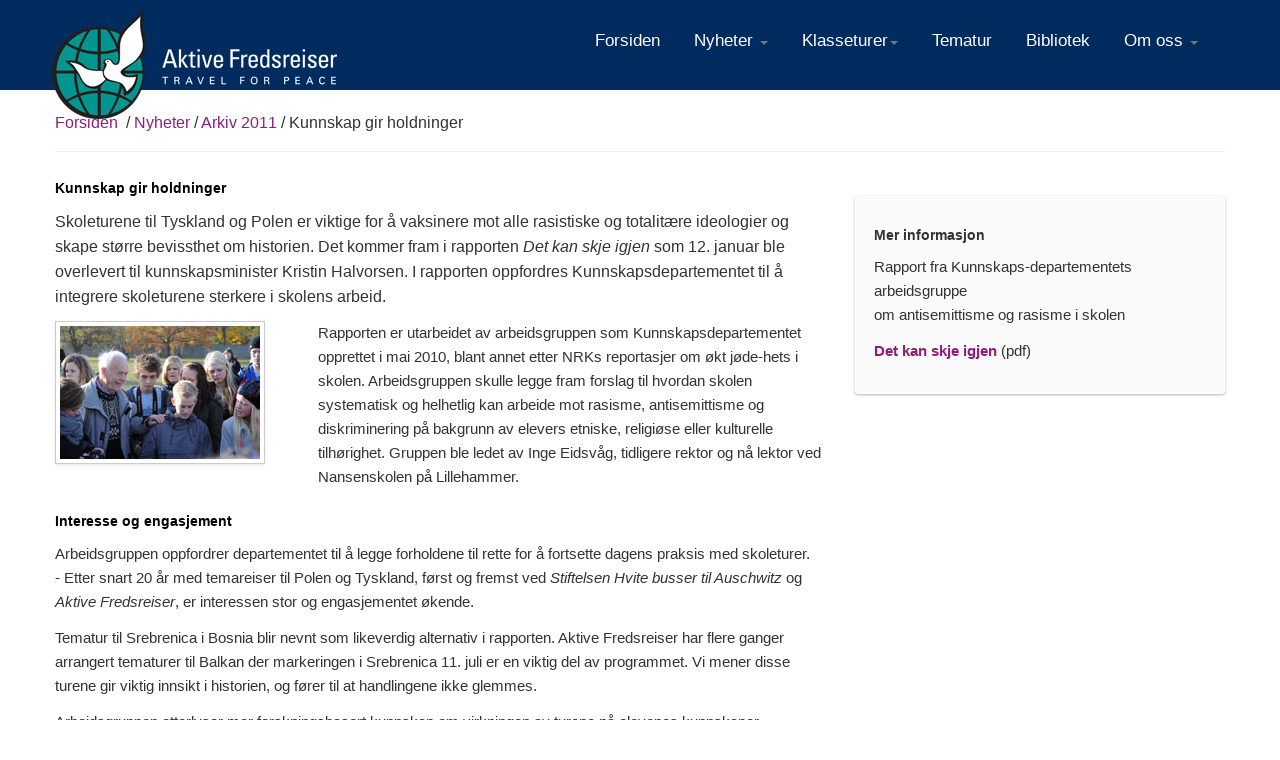

--- FILE ---
content_type: text/html
request_url: https://aktive-fredsreiser.no/nyheter/2011/kunnskap-gir-holdninger.html
body_size: 24204
content:
<!DOCTYPE HTML>
<html lang="no"><!-- InstanceBegin template="/Templates/main_template_col_sidebar.dwt" codeOutsideHTMLIsLocked="false" -->
<head>
<meta charset="utf-8">
   
	
<link rel="apple-touch-icon" sizes="57x57" href="../../apple-icon-57x57.png">
<link rel="apple-touch-icon" sizes="60x60" href="../../apple-icon-60x60.png">
<link rel="apple-touch-icon" sizes="72x72" href="../../apple-icon-72x72.png">
<link rel="apple-touch-icon" sizes="76x76" href="../../apple-icon-76x76.png">
<link rel="apple-touch-icon" sizes="114x114" href="../../apple-icon-114x114.png">
<link rel="apple-touch-icon" sizes="120x120" href="../../apple-icon-120x120.png">
<link rel="apple-touch-icon" sizes="144x144" href="../../apple-icon-144x144.png">
<link rel="apple-touch-icon" sizes="152x152" href="../../apple-icon-152x152.png">
<link rel="apple-touch-icon" sizes="180x180" href="../../apple-icon-180x180.png">
<link rel="icon" type="image/png" sizes="192x192"  href="../../android-icon-192x192.png">
<link rel="icon" type="image/png" sizes="32x32" href="../../favicon-32x32.png">
<link rel="icon" type="image/png" sizes="96x96" href="../../favicon-96x96.png">
<link rel="icon" type="image/png" sizes="16x16" href="../../favicon-16x16.png">
<link rel="manifest" href="../../manifest.json">
<meta name="msapplication-TileColor" content="#ffffff">
<meta name="msapplication-TileImage" content="../ms-icon-144x144.png">
<meta name="theme-color" content="#ffffff">
	
    <!-- InstanceBeginEditable name="doctitle" -->
    <title>Kunnskap gir holdninger</title>
    <!-- InstanceEndEditable --><!-- InstanceBeginEditable name="style" -->
  
	
    <meta name="viewport" content="width=device-width, initial-scale=1.0">
    <meta name="description" content="Skoleturene til Tyskland og Polen er viktige for &aring; vaksinere mot alle rasistiske og totalit&aelig;re ideologier og skape st&oslash;rre bevissthet om historien. Det kommer fram i rapporten Det kan skje igjen som 12. januar ble overlevert til kunnskapsminister Kristin Halvorsen. I rapporten oppfordres Kunnskapsdepartementet til &aring; integrere skoleturene sterkere i skolens arbeid.">
    <meta name="author" content="gh">  
    
    <link href="../../scripts/bootstrap/css/bootstrap.min.css" rel="stylesheet">
    <link href="../../scripts/bootstrap/css/bootstrap-responsive.min.css" rel="stylesheet">

    <!-- Le HTML5 shim, for IE6-8 support of HTML5 elements -->
    <!--[if lt IE 9]>
      <script src="http://html5shim.googlecode.com/svn/trunk/html5.js"></script>
    <![endif]-->

    <!-- Icons -->
    <link href="../../scripts/icons/general/stylesheets/general_foundicons.css" media="screen" rel="stylesheet" type="text/css" />  
    <link href="../../scripts/icons/social/stylesheets/social_foundicons.css" media="screen" rel="stylesheet" type="text/css" />
    <!--[if lt IE 8]>
        <link href="scripts/icons/general/stylesheets/general_foundicons_ie7.css" media="screen" rel="stylesheet" type="text/css" />
        <link href="scripts/icons/social/stylesheets/social_foundicons_ie7.css" media="screen" rel="stylesheet" type="text/css" />
    <![endif]-->
    <link rel="stylesheet" href="../../scripts/fontawesome/css/font-awesome.min.css">
    <!--[if IE 7]>
        <link rel="stylesheet" href="scripts/fontawesome/css/font-awesome-ie7.min.css">
    <![endif]-->

<link href="../../scripts/carousel/style.css" rel="stylesheet" type="text/css" />

    <link href="http://fonts.googleapis.com/css?family=Source+Sans+Pro" rel="stylesheet" type="text/css">
    <link href="http://fonts.googleapis.com/css?family=Open+Sans" rel="stylesheet" type="text/css">
    <link href="http://fonts.googleapis.com/css?family=Palatino+Linotype" rel="stylesheet" type="text/css">
    <link href="http://fonts.googleapis.com/css?family=Open+Sans" rel="stylesheet" type="text/css">

    
    <!-- InstanceEndEditable -->
	
	<link href="../../styles/custom.css" rel="stylesheet" type="text/css" />
	<script src="https://www.google.com/jsapi"></script>
	
<!-- Global site tag (gtag.js) - Google Analytics 
<script async src="https://www.googletagmanager.com/gtag/js?id=UA-1894998-1"></script>
<script>
  window.dataLayer = window.dataLayer || [];
  function gtag(){dataLayer.push(arguments);}
  gtag('js', new Date());

  gtag('config', 'UA-1894998-1');
</script> -->

	<!-- Google tag (gtag.js) -->
<script async src="https://www.googletagmanager.com/gtag/js?id=G-6K1190H5PW"></script>
<script>
  window.dataLayer = window.dataLayer || [];
  function gtag(){dataLayer.push(arguments);}
  gtag('js', new Date());

  gtag('config', 'G-6K1190H5PW');
</script>
    
    <!-- InstanceBeginEditable name="head" -->
	
    <!-- InstanceEndEditable -->
</head>
<body id="pageBody">

<div id="decorative2">
    <div class="container">

        <div class="divPanel topArea notop nobottom">
            <div class="row-fluid"><!-- #BeginLibraryItem "/Library/HeaderNav.lbi" --><div class="span12">

                   <div id="divLogo" class="pull-left">
    <a href="../../index.html" id="divSiteTitle"><img src="../../images/gen/af-logo-hvit.png" alt="Aktive Fredsreiser" title="Aktive Fredsreiser" /></a>
</div>

                    <div id="divMenuRight" class="pull-right">
                    <div class="navbar">
                        <button type="button" class="btn btn-navbar-highlight btn-large btn-primary" data-toggle="collapse" data-target=".nav-collapse">
                            MENY <span class="icon-chevron-down icon-white"></span>
                        </button>
                        <div class="nav-collapse collapse">
                            <ul class="nav nav-pills ddmenu">
                                <li class="dropdown"><a href="../../index.html" title="Aktive Fredsreiser forsiden">Forsiden</a></li>
							
                                <li class="dropdown">
                                    <a href="../nyheter.html" title="Nyheter fra Aktive Fredsreiser" class="dropdown-toggle">Nyheter <b class="caret"></b></a>
                                    <ul class="dropdown-menu">
                            <li><a href="../nyheter.html" title="Nyheter fra Aktive Fredsreiser">Nyheter</a></li>
                   
							<li class="dropdown">
                            <a href="#" class="dropdown-toggle">Arkiv &nbsp;&raquo;</a>
                            <ul class="dropdown-menu sub-menu">
							<li><a href="../2024/arkiv-2024.html" title="Nyhetsarkiv 2024">2024</a></li>	
							<li><a href="../2023/arkiv-2023.html" title="Nyhetsarkiv 2023">2023</a></li>
							<li><a href="../2022/arkiv-2022.html" title="Nyhetsarkiv 2022">2022</a></li>
							<li><a href="../2021/arkiv-2021.html" title="Nyhetsarkiv 2021">2021</a></li>
							<li><a href="../2020/arkiv-2020.html" title="Nyhetsarkiv 2020">2020</a></li>
							<li><a href="../2019/arkiv-2019.html" title="Nyhetsarkiv 2019">2019</a></li>	
                            <li><a href="../2018/arkiv-2018.html" title="Nyhetsarkiv 2018">2018</a></li>
                            <li><a href="../2017/arkiv-2017.html" title="Nyhetsarkiv 2017">2017</a></li>
                            <li><a href="../2016/arkiv-2016.html" title="Nyhetsarkiv 2016">2016</a></li>
                            <li><a href="../2015/arkiv-2015.html" title="Nyhetsarkiv 2015">2015</a></li>
                             <li><a href="../2014/arkiv-2014.html" title="Nyhetsarkiv 2014">2014</a></li>
                              <li><a href="../2013/arkiv-2013.html" title="Nyhetsarkiv 2013">2013</a></li>
                               <li><a href="../2012/arkiv-2012.html" title="Nyhetsarkiv 2012">2012</a></li>
                                <li><a href="arkiv-2011.html" title="Nyhetsarkiv 2011">2011</a></li>
                                 <li><a href="../2010/arkiv-2010.html" title="Nyhetsarkiv 2010">2010</a></li>
                                  <li><a href="../2009/arkiv-2009.html" title="Nyhetsarkiv 2009">2009</a></li>
                                   <li><a href="../2008/arkiv-2008.html" title="Nyhetsarkiv 2008">2008</a></li>
								<li><a href="../2007/arkiv-2007.html" title="Nyhetsarkiv 2007">2007</a></li>
								<li><a href="../2006/arkiv-2006.html" title="Nyhetsarkiv 2006">2006</a></li>
								<li><a href="../2005/arkiv-2005.html" title="Nyhetsarkiv 2005">2005</a></li>
								<li><a href="../2004/arkiv-2004.html" title="Nyhetsarkiv 2004">2004</a></li>
								<li><a href="../2003/arkiv-2003.html" title="Nyhetsarkiv 2003">2003</a></li>
								<li><a href="../2002/arkiv-2002.html" title="Nyhetsarkiv 2002">2002</a></li>
								<li><a href="../2001/arkiv-2001.html" title="Nyhetsarkiv 2001">2001</a></li>
                            </ul>
                            </li>
                            </ul>
                                </li>
								
                                <li class="dropdown"><a href="../../turer/klasseturer/klassetur-start.html" class="dropdown-toggle" title="Klasseturer">Klasseturer<b class="caret"></b> </a>	
                                
								<ul class="dropdown-menu sub-menu">
								<li><a href="../../turer/klasseturer/klassetur-start.html" title="Klasseturer">Klasseturer</a></li>
								<li><a href="../../turer/klasseturer/oversikt_turer.html" title="Prisliste">Oversikt turer</a></li>
								<li><a href="../../reisevilkaar.html" title="Reisevilkår">Reisevilkår</a></li>	
								<li class="dropdown"><a href="#">Bestilt tur?&nbsp;&raquo;</a>
								  <ul class="dropdown-menu sub-menu">
				  <li><a href="../../turer/klasseturer/tips-okokomiteen.html" title="Tips til økonomikomiteen">Tips til økonomikomiteen</a></li>
									<li><a href="../../turer/klasseturer/info.html" title="Innformasjon før turen">Informasjon før turen</a></li>
									<li><a href="../../turer/klasseturer/huskeliste.html" title="Huskeliste">Huskeliste</a></li>
									<li><a href="../../turer/klasseturer/tidsfrister.html" title="Viktige tidsfrister">Viktige tidsfrister</a></li>	
									<li><a href="../../turer/klasseturer/ordensregler.html" title="Forslag til ordensregler">Forslag til ordensregler</a></li>
									<li><a href="../../turer/klasseturer/allergiskjema.html" title="Allergi-mathensynskjema">Allergi- og mathensyn</a></li>
				  <li><a href="../../turer/klasseturer/rom-lugarskjema.html" title="Rom-lugarskjema">Rom-/lugarliste</a></li>
										
								  </ul>
								</li>
							</ul>
								</li>
                                <li class="dropdown"><a href="../../turer/tematurer/tematurer.html" title="Tematur">Tematur</a></li>
                                <li class="dropdown"><a href="../../biblioteket/biblioteket-start.html" title="Bibliotek">Bibliotek</a></li>
								
                                <li class="dropdown"><a href="../../administrasjon/aktiv-kontor.html" title="Om oss" class="dropdown-toggle">Om oss <b class="caret"></b></a>
								<ul class="dropdown-menu sub-menu">
								<li><a href="../../administrasjon/aktiv-start.html" title="Om Aktive Fredsreiser">Aktive Fredsreiser</a></li>
									<li><a href="../../administrasjon/aktiv-ideologi.html" title="Vår ideologi">Ideologi</a></li>
									<li><a href="../../administrasjon/aktiv-maal.html" title="Aktive Fredsreisers mål">Mål</a></li>
									<li><a href="../../administrasjon/aktiv-vedtekter.html" title="Aktive Fredsreisers vedtekter">Vedtekter</a></li>
									<li><a href="../../administrasjon/aktiv-samarbeidspartnere.html" title="Aktive Fredsreisers samarbeidspartnere">Samarbeidspartner</a></li>
									<li><a href="../../administrasjon/aktiv-helga.html" title="Helga Arntzen">Helga Arntzen</a></li>
								  <li><a href="../../administrasjon/aktiv-beskytter.html" title="Beskytter">Beskytter</a></li>
									<li><a href="../../administrasjon/aktiv-styre.html" title="Aktive Fredsreiser styret">Styret</a></li>
									<li><a href="../../administrasjon/aktiv-kontor.html">Kontoret</a></li>
									<li><a href="../../administrasjon/aktiv-tidsvitner.html" title="Tidvitner 1940-45">Tidsvitner 1940-45</a></li>
									<li><a href="../../administrasjon/aktiv-tidsvitner-etterkommere.html" title="Tidsvitner 1940-45 - 2. generasjon">Tidsvitner 2. generasjon</a></li>
									<li><a href="../../administrasjon/aktiv-tidsvitner-nye-konflikter.html" title="Tidsvitner nyere tid">Tidsvitner nyere konflikter</a></li>
								  <li><a href="../../administrasjon/aktiv-reiseledere.html" title="Reiserleder">Reiseleder</a></li>
									<li><a href="../../administrasjon/aktiv-fredforlag.html" title="Aktive Fredsforlag">Fredsforlag</a></li>
									<li><a href="../../fredsdager/fangenes-testament.html" title="Fangenes Testament">Fangenes Testament</a></li>
									<li><a href="../../forsoningspris/forsoningspris.html" title="Blanche Majors forsoningspris">Blanche Majors forsoningspris</a></li>					
								  <li><a href="https://www.buchenwaldforeningen.no/" title="Den norske Buchenwaldforeningen" target="_blank">Den Norske Buchenwaldforeningen</a></li>
									<li><a href="../../fredsparken/fredsparken.html" title="Fredsparken">Fredsparken</a></li>
									<li><a href="../../prosjekter/prosjekter.html" title="utviklingsprosjekter">Utviklingsprosjekter</a></li>
									<li><a href="../../kontakt-oss.html" title="Kontakt oss">Kontakt oss</a></li>
								  <li><a href="../../cookie-policy.html" title="Cookies-policy">Personvern - Cookies</a></li>
									<!--<li></li>-->
									</ul>
								
								</li>
                            </ul>
                        </div>
                    </div>
                    </div>

                </div><!-- #EndLibraryItem --></div>
        </div>

    </div>
</div>
<div id="contentOuterSeparator"></div>
<!-- InstanceBeginEditable name="EditRegion1" -->
<div class="container">
  <div class="divPanel page-content">
   <div class="breadcrumbs"><a href="../../index.html" title="Aktive Fredsreiser - forsiden">Forsiden</a> &nbsp;/&nbsp;<a href="../nyheter.html" title="Nyheter">Nyheter </a>/ <a href="arkiv-2011.html" title="Nyhetsarkiv 2011">Arkiv 2011</a> / Kunnskap gir holdninger</div> 
    <div class="row-fluid">
      <div class="span12" id="divMain">
        
        <hr style="margin:15px 0 15px" />
        <!-- Klassen div lead kan stort sett fjernes - sjelden i bruk -->
        
        <div class="row-fluid">
          <div class="span8">
            <h4>Kunnskap gir holdninger</h4>
            <p><span class="brdTxt">Skoleturene til Tyskland og Polen er  viktige for &aring; vaksinere mot alle rasistiske og totalit&aelig;re ideologier og skape  st&oslash;rre bevissthet om historien. Det kommer fram i rapporten <em>Det kan skje igjen</em> som 12. januar ble  overlevert til kunnskapsminister Kristin Halvorsen. I rapporten oppfordres  Kunnskapsdepartementet til &aring; integrere skoleturene sterkere i skolens arbeid.</span></p>
            <div class="row-fluid">
			 <div class="span4">
			   <p><img src="../../images/images-nyheter/skoletur_gir_mening-200.jpg" alt="Skoletur" class="img-polaroid" /></p>
			 </div> 
			  <div class="span8">
			    <p>Rapporten er utarbeidet av arbeidsgruppen  som Kunnskapsdepartementet opprettet i  mai 2010, blant annet etter NRKs reportasjer om &oslash;kt j&oslash;de-hets i skolen.  Arbeidsgruppen skulle legge fram forslag til  hvordan skolen systematisk og helhetlig kan arbeide mot rasisme, antisemittisme  og diskriminering p&aring; bakgrunn av elevers etniske, religi&oslash;se eller kulturelle  tilh&oslash;righet. Gruppen ble ledet av Inge Eidsv&aring;g, tidligere rektor og n&aring; lektor ved  Nansenskolen p&aring; Lillehammer.</p>
			  </div>
		    </div>
            <h4>Interesse og engasjement</h4>
            <p> Arbeidsgruppen oppfordrer departementet  til &aring; legge forholdene til rette for &aring; fortsette dagens praksis med skoleturer. <strong></strong><br />
            - Etter snart 20 &aring;r med temareiser til Polen og  Tyskland, f&oslash;rst og fremst ved <em>Stiftelsen Hvite busser til Auschwitz </em>og <em>Aktive  Fredsreiser</em>, er interessen stor og engasjementet &oslash;kende.</p>
            <p>Tematur til Srebrenica i Bosnia blir nevnt som likeverdig  alternativ i rapporten. Aktive Fredsreiser har flere ganger arrangert tematurer  til Balkan der markeringen i Srebrenica 11. juli er en viktig del av  programmet. Vi mener disse turene gir viktig innsikt i historien, og f&oslash;rer til  at handlingene ikke glemmes.  &nbsp; </p>
            <p>Arbeidsgruppen etterlyser mer forskningsbasert  kunnskap om virkningen av turene p&aring; elevenes kunnskaper, holdninger og  handlinger og foresl&aring;r at det bevilges midler til et forskningsprosjekt for &aring;  finne ut hvilken virkning turene har for elevenes kunnskaper, holdninger og  handlinger. </p>
            <h4>&Oslash;konomisk  st&oslash;tte til l&aelig;rere</h4>
            <p> I likhet med Aktive Fredsreiser presiserer  arbeidsgruppen at gratisprinsippet i norsk skole representerer viktige verdier  i v&aring;rt samfunn. Det er den varierende tolkningen som er problematisk for  gjennomf&oslash;ringen av turene.</p>
            <p>- For tematurene har imidlertid dette prinsippet  noen ganger f&oslash;rt til uklarheter, ulik praksis &ndash; og til at turene i alt for stor  grad er blitt l&oslash;srevet fra skolens undervisning. Dette b&oslash;r endres dersom  elevene skal f&aring; fullt utbytte av samspillet mellom turene og skolens  undervisning, sl&aring;r rapporten fast. </p>
            <p>Arbeidsgruppen foresl&aring;r at det settes av midler  slik at skoleklasser kan s&oslash;ke om &oslash;konomisk st&oslash;tte til at en l&aelig;rer kan f&oslash;lge  klassens forberedelser, reise og etterarbeid. </p>
            <p>Marit Langmyr, Pedagogisk veileder i Aktive  Fredsreiser, er forn&oslash;yd med at arbeidsgruppen belyser denne problemstillingen.</p>
            <p>- Aktive Fredsreiser har lenge etterlyst &oslash;kt  tilrettelegging for turer i skolens regi slik at det pedagogiske utbyttet av  turene kan bli enda st&oslash;rre. Vi oppfordrer departementet til &aring; f&oslash;lge opp  arbeidsgruppens anbefalinger om &aring; legge til rette for sterkere integrering av  skoleturene i skolens arbeid.</p>
            <h4>Holdningsskaping i skolen</h4>
            <p> Arbeidsgruppen konkluderer i sin rapport  med at antisemittisme, rasisme og flerkulturell forst&aring;else b&oslash;r bli viktigere i  skolen. Rapporten bestod av en rekke forslag og oppfordringer til  holdningsskapende arbeid. Blant annet ble det foresl&aring;tt at grunnlovsjubileet i  2014 kan brukes til en nasjonal mobilisering mot antisemittisme og rasisme. </p>
            <p> Men rapporten rettet seg ikke bare mot l&aelig;rere. Et  forslag var &aring; etablere et fors&oslash;ksprosjekt med skolering av foreldre. Begrunnelsen  er at foreldre og foresatte er rollemodeller for sine barn og at det derfor er  avgj&oslash;rende at de bevisstgj&oslash;res om betydningen av dette.</p>
            <p>- Det er kanskje like viktig at  middagsbordet er rasismefri sone, som at skolen er det, heter det i forslaget. <br />
              Kunnskapsdepartementet vil n&aring; g&aring; gjennom rapporten for &aring; se  hvordan forslagene fra arbeidsgruppen best mulig kan f&oslash;lges opp. <br />
              - Jeg h&aring;per at rapporten  kan inspirere l&aelig;rere til &aring; ta i bruk mulighetene som ligger i skolen.  Skolehverdagen kan for eksempel gj&oslash;res mer aktuell og relevant gjennom &aring; ta opp  saker fra mediebildet. L&aelig;replanene i flere fag har rom for &aring; jobbe med  bevissthet om trakassering. Det handler om &aring; satse p&aring; et godt l&aelig;ringsmilj&oslash; med  nulltoleranse for mobbing, sa kunnskapsminister Kristin Halvorsen da hun fikk  overlevert rapporten fra arbeidsgruppen.          </p>
          </div>
          <div class="span4 sidebar">
            <div class="sidebox">
              <h5>Mer informasjon</h5>
              <p>Rapport fra Kunnskaps-departementets arbeidsgruppe<br />
om antisemittisme og rasisme i skolen</p>
              <p><a href="http://www.regjeringen.no/upload/KD/Vedlegg/Grunnskole/Eidsvagutvalget/Eidsvag_rapport_Det_kan_skje_igjen.pdf" title="Det kan skje igjen" target="_blank"><strong>Det kan skje igjen </strong></a> (pdf)</p>
            </div>
            <br />
            <!--<div class="sidebox">
              <h3 class="sidebox-title">Tittel på boks her</h3>
              <p>Tekst her </p>
            </div>-->
            <br />
            <!--<div class="sidebox">
              <h3 class="sidebox-title">Tittel på boks her</h3>
              <p>Tekst</p>
            </div>-->
            <!--<div class="sidebox">
              <h3 class="sidebox-title">&nbsp;</h3>
            </div>-->
          </div>
        </div>
        <div class="row-fluid"></div>
      </div>
    </div>
    <div id="footerInnerSeparator"></div>
  </div>
</div>
<!-- InstanceEndEditable -->
<div id="footerOuterSeparator"></div>

<div id="divFooter" class="footerArea">

    <div class="container">

        <div class="divPanel"><!-- #BeginLibraryItem "/Library/Footer.lbi" --><div class="row-fluid">
  <div class="span4" id="footerArea1">
    <h3>Aktive Fredsreiser</h3>

    <p>Aktive Fredsreiser baserer sin ideologi på FNs verdenserklæring om menneskerettigheter, og vi forholder oss til FNs tusenårsmål 2000–2015 i vårt engasjement.</p>
    <p>Vi har valgt et menneskerettighetsperspektiv for våre turer. Dette har mange årsaker, blant annet at menneskerettighetene ble til på bakgrunn av hendelsene under andre verdenskrig. Menneskerettighetene er derfor et godt pedagogisk redskap for å få elevene som er på tur med oss til å reflektere over hendelser i dag, i lys av historien.</p>

    <p>
      <a href="../../administrasjon/aktiv-kontor.html" title="Om oss"><strong>Om oss</strong></a><br />
		<a href="../../kontakt-oss.html" title="Kontakt oss"><strong>Kontakt oss</strong></a><br />
    </p>
  </div>

  <!--
  <div class="span3" id="footerArea2">
    <h3>Landeskogen Peace Center</h3>
    <p>Lorem ipsum er eksempeltekst for trykk- og designbransjen. Den har vært standard utfyllingstekst siden 1500-tallet.</p>
  </div>
  -->

  <div class="span4" id="footerArea3">
    <h3>Personvern</h3>
    <p>Personvern og informasjonskapsler.<br>
      <a href="../../cookie-policy.html" title="Cookies-erklæring"><strong>Les våre retningslinjer for informasjonskapsler</strong></a>
    </p>
  </div>

  <div class="span4" id="footerArea4">
    <h3>Kontakt</h3>
    <a href="../../kontakt-oss.html" title="Kontakt oss"><strong>Kontakt oss</strong></a><br />

    <p><strong>Telefon:</strong><br>
      (+47) 37 15 39 00 / 952 38 199
    </p>

    <p><strong>E-post:</strong><br>
      <a href="mailto:kontor@aktive-fredsreiser.no" title="E-post"><strong>kontor@aktive-fredsreiser.no</strong></a>
    </p>

    <p><strong>Postadresse:</strong><br>
      Postboks 19<br>
      N-4951 Risør
    </p>

    <p><strong>Besøksadresse:</strong><br>
      Fredshuset, Kranveien 4B,<br>
      4950 Risør, Norge<br>
      Foretaksnummer: 984 660 030<br>
      1998–2025 © AKTIVE FREDSREISER – TRAVEL FOR PEACE
    </p>
  </div>
</div>
<!-- #EndLibraryItem --><br />

        </div>

    </div>
    
</div>

<script src="../../scripts/jquery.min.js" ></script> 
<script src="../../scripts/bootstrap/js/bootstrap.min.js" ></script>
<script src="../../scripts/default.js" ></script>


<script src="../../scripts/carousel/jquery.carouFredSel-6.2.0-packed.js" ></script>
<script>$('#list_photos').carouFredSel({ responsive: true, width: '100%', scroll: 2, items: {width: 320,visible: {min: 2, max: 6}} });</script>
	<!-- InstanceBeginEditable name="EditRegion5" -->
	
	<!-- Kan man fjerne Addthis link på sider som en ikke trenger det -->	 
	<script src="//s7.addthis.com/js/300/addthis_widget.js#pubid=trulte65"></script>
	
	<!-- InstanceEndEditable -->
</body>
<!-- InstanceEnd --></html>

--- FILE ---
content_type: text/css
request_url: https://aktive-fredsreiser.no/scripts/carousel/style.css
body_size: 7
content:
.list_carousel {}
.list_carousel ul {
    margin: 0;
	padding: 0;
	list-style: none;
	display: block;
}
.list_carousel li {
	margin: 10px;
    height:150px;
	display: block;
	float: left;
}
.list_carousel.responsive {
	width: auto;
	margin-left: 0;
}

--- FILE ---
content_type: text/css
request_url: https://aktive-fredsreiser.no/styles/custom.css
body_size: 22573
content:
/***** ========== BASE ========== test og kopi fra custom-4*****/

/* Site Name */
#divSiteTitle,
#divTagLine { text-decoration: none; }

/* Headline Text */
#divHeaderLine1,
#divHeaderLine2,
#divHeaderLine3 { display: inline-block !important; }

/* Generic lists */
ul#contact-info { list-style: none; }
ul#contact-info .icon { font-size: 20px; float: left; line-height: 25px; margin-right: 10px; }
ul#contact-info .field { font-weight: bold; }

/* Responsive image/video */
img {
  max-width: 100%;
  height: auto;
  width: auto;
  -moz-box-sizing: border-box;
  -webkit-box-sizing: border-box;
  box-sizing: border-box;
}

/* Zurb flex-video wrapper */
.flex-video { position: relative; padding-top: 25px; padding-bottom: 67.5%; height: 0; margin-bottom: 16px; overflow: hidden; }
.flex-video.widescreen { padding-bottom: 57.25%; }
.flex-video.vimeo { padding-top: 0; }
.flex-video iframe,
.flex-video object,
.flex-video embed { position: absolute; top: 0; left: 0; width: 100%; height: 100%; border: none; }

@media only screen and (max-device-width: 800px),
       only screen and (device-width: 1024px) and (device-height: 600px),
       only screen and (width: 1280px) and (orientation: landscape),
       only screen and (device-width: 800px),
       only screen and (max-width: 767px) {
  .flex-video { padding-top: 0; }
}

/* Base layout wrappers */
.divPanel {}
.divPanel.notop { padding-top: 0; }
.divPanel.nobottom { padding-bottom: 0; }

#divBoxed { position: relative; }
.nav-links > a { margin-right: 20px; }

.btn-secondary, .btn-secondary:hover { text-shadow: none; }

/* Header line anchor inheritance */
#divHeaderLine1 a, #divHeaderLine2 a, #divHeaderLine3 a {
  font-size: inherit; line-height: inherit; letter-spacing: inherit; font-family: inherit;
  text-shadow: inherit; font-weight: inherit; font-style: inherit;
}

/* Header line spacing/alignment */
#divHeaderLine1, #divHeaderLine2, #divHeaderLine3 {
  padding-top: 3px !important; padding-bottom: 3px !important; text-align: inherit !important;
}

/* Light shadow bar under header */
#decorative2 {
  -webkit-box-shadow: 0 1px 10px rgba(0,0,0,.03);
  -moz-box-shadow: 0 1px 10px rgba(0,0,0,.03);
  box-shadow: 0 1px 10px rgba(0,0,0,.03);
}

/* Showcase tabs */
.showcase-tabs > li > a { font-size: 14px; letter-spacing: 1px; padding-left: 20px; padding-right: 20px; }

/* Camera/slider tweaks */
.cap1 div, .cap2 div, .cap3 div, .cap4 div, .cap5 div { margin: 0 -1px; }
.camera_wrap .camera_pag .camera_pag_ul li { margin: 20px 5px 0 !important; }

/* Tiles grid (cards/masonry) */
#tiles li {
  width: 240px !important; background: #fff; border: 1px solid #dedede; border-radius: 2px;
  padding: 10px !important; margin-right: 7px; margin-bottom: 7px; float: left;
}
#tiles li img { margin-bottom: 10px; }
#tiles li div.meta { color: #999; text-transform: uppercase; font-size: 10px; margin: 0; }
#tiles li h4 { line-height: 1.5; margin: 0 0 5px; }
#tiles li h4 a {
  line-height: inherit; margin: 0; text-decoration: inherit; color: inherit;
  font-size: inherit; font-family: inherit; font-weight: inherit; font-style: inherit;
}
#tiles li p, #tiles li a { font-size: 12px; }
#tiles li p { line-height: 1.5; margin: 0; }
#tiles li .more_link {
  font-size: smaller; line-height: 2; text-transform: uppercase; letter-spacing: 2px;
  white-space: nowrap; display: block; margin: 5px 0 0;
}
#tiles li blockquote {
  line-height: 1.5; margin: 0; padding: 0; color: #999; border: none;
  font-size: 150%; font-style: italic; font-family: Georgia, Times, serif;
}
#tiles li blockquote small { font-size: 11px; font-style: normal; }

/* Foundicons */
[class*="social foundicon-"]:before { font-family: "SocialFoundicons"; }
[class*="general foundicon-"]:before { font-family: "GeneralFoundicons"; }

/***** ========== TYPOGRAFI ========== *****/

/* Global body + page content text */
body { background-image: none; background-position: initial; background-repeat: initial; }
.page-content {
  line-height: 25px;
  font-family: 'Open Sans', sans-serif;
}
.page-content a,
.breadcrumbs a,
.sidebox a { color: rgb(164,39,143); font-family: 'Open Sans', sans-serif; }

/* Breadcrumbs */
.breadcrumbs { line-height: 26px; font-family: 'Open Sans', sans-serif; font-weight: 400; font-size: 16px; }

/* === Overskrifter (som avtalt) ===
   Vi scoper hovedinnhold til .page-content for å unngå at meny/header/footer påvirkes.
*/
.page-content h1 {
  font-family: 'Source Sans Pro', sans-serif;
  font-weight: 400;
  font-style: normal;
  font-size: 26px;
  line-height: 1.25;
  color: #000;
}

.page-content h2 {
  font-family: 'Source Sans Pro', sans-serif;
  font-weight: 700; /* bold */
  font-style: normal;
  font-size: 18px;
  line-height: 1.5; /* behagelig lesbarhet i brødtekst */
  color: #000;
}

.page-content h3 {
  font-family: 'Source Sans Pro', sans-serif;
  font-weight: 700; /* bold */
  font-style: normal;
  font-size: 16px;
  line-height: 1.5;
  color: #000;
}

.page-content h4 {
  font-family: 'Source Sans Pro', sans-serif;
  font-weight: 700; /* bold */
  font-style: normal;
  font-size: 14px;
  line-height: 1.5;
  color: #000;
}

/* Lenker inni h3 skal arve størrelsen, ikke tvinges */
.page-content h3 a {
  font: inherit;
  line-height: inherit;
}

/* .lead skal ikke overstyre overskrifter i innholdet */
.lead { text-align: center; }
.lead h2,
.lead h3 {
  font-size: inherit;
  line-height: inherit;
  font-family: inherit;
  font-weight: inherit;
}

/***** ========== HEADER / BRANDING ========== *****/

#divLogo { margin: 9px 0 0 -3px; }

#divSiteTitle {
  font-family: 'Century Gothic', sans-serif;
  color: rgb(176,42,154);
  font-size: 28px;
  text-shadow: rgba(0,0,0,.2) 2px 5px 9px, rgba(255,255,255,.298) 0 -5px 35px;
  line-height: 42px;
  letter-spacing: 2px;
  text-transform: uppercase;
  font-weight: 400;
  padding-left: 0; padding-right: 0;
}

#divTagLine {
  font-family: 'Century Gothic', sans-serif;
  font-size: 12px; text-transform: uppercase; letter-spacing: 5px; line-height: 22px;
  color: #fff; text-shadow: none; padding: 0 3px; font-weight: 400;
}

/* Top bars / hero */
#decorative1 {
  position: relative;
  background-color: #f0f0f0;
  background-image: url(../images/gen/ungdom-berlin-1280-450-2.jpg);
  -webkit-background-size: cover; background-size: cover;
  background-position: 50% 50%; background-repeat: no-repeat;
  -webkit-box-shadow: 0 3px 11px rgba(0,0,0,.7);
  -moz-box-shadow:    0 3px 11px rgba(0,0,0,.7);
  box-shadow:         0 3px 11px rgba(0,0,0,.7);
}
#decorative2 { background-color: rgba(0,43,95,1); height: 90px; position: fixed; top: 0; left: 0; right: 0; z-index: 1032; }
body { padding-top: 85px; }

#divHeaderText { padding-top: 200px; padding-bottom: 30px; border-color: #333; text-align: left; }

#divHeaderLine1 {
  letter-spacing: 0; word-spacing: 0; margin-top: 0; color: #000; font-size: 50px; line-height: 64px;
  font-family: 'Source Sans Pro', sans-serif; text-transform: none;
  text-shadow: rgba(0,0,0,.149) 0 3px 5px, rgba(255,255,255,.298) 0 -5px 35px;
  font-weight: 400; text-align: center; background-color: rgba(255,255,255,.06); opacity: .9; padding: 3px 10px;
}

#divHeaderLine2 {
  font-size: 20px; line-height: 30px; letter-spacing: 1px; margin-top: 11px;
  font-family: 'Palatino Linotype','Book Antiqua',Palatino,serif;
  color: #fff; text-shadow: none; text-align: center; font-weight: 400; font-style: italic;
  background-color: #000; opacity: .9; padding: 3px 10px;
}

#divHeaderLine3 { margin-top: 18px; color: #000; text-align: center; line-height: 16px; text-transform: none; font-size: 15px; }

/***** ========== NAVBAR / MENY (Bootstrap overrides) ========== *****/

.navbar .nav-pills > li > a,
.navbar .dropdown-menu li > a { text-shadow: none; font-weight: 400; }
.navbar .nav-pills > li > .dropdown-menu:before,
.navbar .nav-pills > li > .dropdown-menu:after { border: none; }
.navbar .nav-pills > .active > a,
.navbar .nav-pills > .active > a:hover,
.navbar .nav-pills > .active > a:focus { -webkit-box-shadow: none; box-shadow: none; }
.navbar .nav-pills .open .dropdown-toggle { background-color: transparent; }

.navbar .nav-pills > li > a {
  margin: 0 2px; padding: 35px 15px; border-radius: 0; color: #fff; border-bottom-style: none;
}
.navbar .nav-pills > li > a:hover,
.navbar .nav li.dropdown.open.active > .dropdown-toggle,
.navbar .nav-pills > li > a:focus { color: #fff; background-color: rgb(176,42,154); border-bottom-style: none; }

.navbar .nav > .active > a,
.navbar .nav > .active > a:hover,
.navbar .nav li.dropdown.open > .dropdown-toggle,
.navbar .nav li.dropdown.active > .dropdown-toggle { background: none; }

.navbar .nav-pills > .active > a,
.navbar .nav-pills > .active > a:hover,
.navbar .nav-pills li.dropdown.open > .dropdown-toggle,
.navbar .nav-pills li.dropdown.active > .dropdown-toggle { color: #fff; background-color: rgb(176,42,154); border-bottom-style: none; }

.navbar .ddmenu { margin-top: -2px; margin-bottom: 0; }
.ddmenu.nav-pills li a { font-family: 'Source Sans Pro', sans-serif; font-size: 17px; text-shadow: none; line-height: 15px; }
.ddmenu .dropdown-menu li a { line-height: 29px; font-size: 15px; font-family: 'Source Sans Pro', sans-serif; }

.nav .dropdown-toggle .caret,
.nav .dropdown-toggle:hover .caret { border-top-color: #000; border-bottom-color: #000; }

.navbar .dropdown-menu,
.dropdown-menu { background-color: #363636; border-radius: 0; }
.navbar .dropdown-menu li > a,
.dropdown-menu li > a,
.navbar .nav-pills .open .dropdown-toggle { color: #fff; }
.navbar .dropdown-menu li > a:hover,
.navbar .dropdown-menu .active > a,
.navbar .dropdown-menu .active > a:hover,
.dropdown-menu li > a:hover,
.dropdown-menu .active > a,
.dropdown-menu .active > a:hover,
.dropdown-menu li > a:focus,
.dropdown-submenu:hover > a,
.navbar .nav-pills .open a.dropdown-toggle:hover {
  filter: none; color: #fff; background-color: rgb(176,42,154); background-image: none;
}

/* Burger-knapp visning */
.navbar .btn-navbar-highlight { display: none; width: 100%; }
#decorative2 { z-index: 100 !important; }

/***** ========== BUTTONS ========== *****/

.btn .caret { margin-top: 8px !important; }

.btn-primary, .btn-primary:hover, a.btn-primary, a.btn-primary:hover { color: #fff; }
.btn-primary {
  border: 1px solid #9d2589; border-bottom-color: #7b1d6c;
  background-color: #b02a9a;
  background-repeat: repeat-x;
  background-image:
    -webkit-linear-gradient(top, #b02a9a, #9e268b),
    linear-gradient(top, #b02a9a, #9e268b);
  filter: progid:dximagetransform.microsoft.gradient(enabled=false);
}
.btn-primary:hover, .btn-primary:active, .btn-primary.active, .btn-primary.disabled, .btn-primary[disabled] { background-color: #9d2589; }

.btn-secondary, .btn-secondary:hover, a.btn-secondary, a.btn-secondary:hover { color: #323232; }
.btn-secondary {
  border: 1px solid #dfdfdf; border-bottom-color: #afafaf;
  background-color: #fafafa; background-repeat: repeat-x;
  background-image:
    -webkit-linear-gradient(top, #fafafa, #e1e1e1),
    linear-gradient(top, #fafafa, #e1e1e1);
  filter: progid:dximagetransform.microsoft.gradient(enabled=false);
}
.btn-secondary:hover, .btn-secondary:active, .btn-secondary.active, .btn-secondary.disabled, .btn-secondary[disabled] { background-color: #dfdfdf; }

a.btn, a.btn-large, a.btn-small, a.btn-mini { color: #333; }
a.btn-info, a.btn-success, a.btn-warning, a.btn-danger, a.btn-inverse { color: #fff; }

/***** ========== CONTENT BLOKS / SIDEKOLONNE ========== *****/

.sidebox {
  -webkit-box-shadow: rgba(0,0,0,.298) 0 1px 3px;
  -moz-box-shadow:   rgba(0,0,0,.298) 0 1px 3px;
  box-shadow:        rgba(0,0,0,.298) 0 1px 3px;
  background-color: #fafafa; color: #333; border: 1px solid #fff; border-radius: 3px; padding: 18px; margin-top: 28px;
}
.sidebar {}
.sidebox-title {
  line-height: 40px; font-weight: 400; font-style: normal; font-family: 'Source Sans Pro', sans-serif; color: #333;
}

/***** ========== FOOTER ========== *****/

#divFooter {
  font-family: 'Open Sans', sans-serif; background: #000; color: #fff; padding-top: 32px;
  line-height: 22px; font-size: 12px; text-transform: none; background-image: none; background-repeat: repeat;
}
#divFooter a { color: #fff; font-weight: bold; }
#divFooter h3 { color: #fff; }

/* Footer link-override (stabil og spesifikk) */
#divFooter a,
#divFooter a:link,
#divFooter a:visited {
  all: revert;
  color: #fff !important;
  font-weight: 700 !important;
  text-decoration: underline transparent;
  text-underline-offset: 2px;
}
#divFooter a:hover,
#divFooter a:focus-visible {
  color: #fff !important;
  text-decoration-color: rgba(255,255,255,.6) !important;
}
/* Unngå at nav-pills lekker inn i footer */
#divFooter .nav a,
#divFooter .nav-pills > li > a {
  all: revert;
  color: #fff !important;
  font-weight: 700 !important;
}

/***** ========== MISC / KOMPONENTER ========== *****/

.social_bookmarks a {
  font-size: smaller !important; text-transform: uppercase; letter-spacing: 1px; text-decoration: none; margin-right: 20px;
}
.copyright { font-size: smaller; letter-spacing: 1px; }

.search.adjust { margin-bottom: 15px; }

.line-separator {
  border-top: 1px solid #eaeaea; margin: 21px 0; border-bottom: 1px solid #fff;
}

#contentOuterSeparator { margin-top: 0; border-top: 0 solid #fff; margin-bottom: 25px; height: 0; background: transparent; }
#footerOuterSeparator { margin-top: 55px; border-top: 0 solid #5f5f5f; }
#headerSeparator { margin-top: 7px; border-top: 0 solid #333; }
#headerSeparator2 { margin-top: 45px; margin-bottom: 18px; }

#divVideo {
  border: 7px solid #fff; margin-left: -5px;
  -webkit-box-shadow: rgba(0,0,0,.498) 0 15px 10px -10px, rgba(0,0,0,.298) 0 1px 4px;
  box-shadow: rgba(0,0,0,.498) 0 15px 10px -10px, rgba(0,0,0,.298) 0 1px 4px;
  border-radius: 0; margin-top: 36px;
}

/* Mini-komponenter og utilities (uforandret der det ikke var konflikt) */
.linkgreen a { color: rgba(0,149,142,1); text-decoration: none; font: bold; }
.linkgreen a:hover { color: rgba(0,149,142,1); font: bold; text-decoration: underline; }

.space-horisontal { padding: 10px 0; }
.undertekst { font-style: italic; font-size: 12px; line-height: normal; }

#pageBody .brdTxt { font-style: normal; font-size: medium; }

/* Avisstil */
.avistext {
  font-family: Georgia, "Times New Roman", Times, serif;
  font-size: 14px; color: #333; text-align: justify;
  margin: 5px 60px; font-style: italic; line-height: 22px;
}

/* Left menus, sidenav, tabs: beholdt funksjonelt – ryddet whitespace */
.sidenav {
  height: auto; width: 200px; position: fixed; z-index: 1; top: 1; left: 250;
  background: #fff; overflow-x: hidden; padding-top: 10px;
}
.sidenav a, .dropdown-btn {
  padding: 6px 8px 6px 16px; text-decoration: none; font-size: 16px; display: block;
  border: none; background: none; width: 100%; text-align: left; cursor: pointer; outline: none;
}
.sidenav a { color: #818181; }
.dropdown-btn { color: #818181; }
.sidenav a:hover { color: #111; }
.dropdown-btn:hover { color: #000; }
.main { margin-left: 200px; font-size: 18px; padding: 0 10px; }
.active { background: rgb(176,42,154); color: #fff; }
.dropdown-container { display: none; background: #111; padding-left: 2px; }
.fa-caret-down { float: right; padding-right: 2px; }

.tab-content { overflow: auto; background: #fff; color: #000; }
.tabs-below>.nav-tabs,.tabs-right>.nav-tabs,.tabs-left>.nav-tabs { border-bottom: 0; }
.tab-content>.tab-pane,.pill-content>.pill-pane { display: none; }
.tab-content>.active,.pill-content>.active { display: block; background: #fff; color: #000; }

/* Enkle venstremenyer */
#menu, #menu_forsoning { position: relative; z-index: 500; }
#menu { margin-left: 10px; } #menu_forsoning { margin-left: 5px; }
#menu ul, #menu_forsoning ul {
  list-style: none; width: 200px; background: #fff; padding: 5px;
}
#menu_forsoning ul { width: 160px; }
#menu ul ul, #menu_forsoning ul ul { position: absolute; left: -9999px; }
#menu ul li, #menu_forsoning ul li { background: #fff; }
#menu ul li a, #menu_forsoning ul li a {
  display: block; text-decoration: none; clear: left; padding: 3px 5px 3px 25px;
  font-family: Arial, Helvetica, sans-serif;
}
#menu ul li a { width: 140px; font-size: 16px; color: #7D775C; }
#menu_forsoning ul li a { width: 145px; font-size: 12px; color: #7D775C; }
#menu ul li a.pil, #menu_forsoning ul li a.pil { background-image: url(../styleimages/bullet5.jpg); background-repeat: no-repeat; background-position: 5px center; }
#menu ul li a.fly { background-image: url(../styleimages/arrow-12.png); background-repeat: no-repeat; background-position: 175px center; }
#menu_forsoning ul li a.fly { background-image: url(../styleimages/arrow.gif); background-repeat: no-repeat; background-position: 148px center; }
#menu ul li:hover > a, #menu_forsoning ul li:hover > a { color: #001f4d; }
#menu ul :hover ul, #menu ul :hover ul :hover ul, #menu ul :hover ul :hover ul :hover ul, #menu ul :hover ul :hover ul :hover ul :hover ul { left: 140px; top: -5px; }
#menu ul :hover ul ul, #menu ul :hover ul :hover ul ul, #menu ul :hover ul :hover ul :hover ul ul { left: -9999px; }
#menu_forsoning ul :hover ul, #menu_forsoning ul :hover ul :hover ul, #menu_forsoning ul :hover ul :hover ul :hover ul, #menu_forsoning ul :hover ul :hover ul :hover ul :hover ul { left: 125px; top: -5px; }
#menu_forsoning ul :hover ul ul, #menu_forsoning ul :hover ul :hover ul ul, #menu_forsoning ul :hover ul :hover ul :hover ul ul { left: -9999px; }

/* Diverse kort, nyheter, helper-klasser (beholdt) */
.card { box-shadow: 0 4px 8px rgba(0,0,0,2); transition: .3s; width: 90%; }
.card:hover { box-shadow: 0 8px 16px rgba(0,0,0,2); }
.container2 { padding: 2px 16px; }
.forsiden_linkboks a { color: #000; text-decoration: none; }
.forsiden_linkboks a:hover { color: #000; text-decoration: underline; }
.uthev_tekst { font-weight: bold; font-family: "Gill Sans","Gill Sans MT","Myriad Pro","DejaVu Sans Condensed",Helvetica,Arial,sans-serif; color: #000; }
.photo100, .photo100 img { width: 75px !important; }
.news { width: auto; height: auto; }
.news .img-polaroid img { float: left !important; }
.spacer_vertical { clear: both; padding-top: 10px; }
.photoleft200   { float: left; font-size: 90%; color: #7F8E29; font-style: italic; width: 200px !important; padding: 2px 16px 4px 2px; margin: 0; }
.photoleftBlack250 { float: left; font-size: 90%; color: #000; font-style: italic; width: 250px !important; padding: 2px 16px 4px 2px; margin: 0; }
.photoleftBlack350 { float: left; font-size: 90%; color: #000; font-style: italic; width: 350px !important; padding: 2px 16px 4px 2px; margin: 0; }

/* Popup helper */
.popup { position: relative; display: inline-block; cursor: pointer; text-decoration: underline; text-decoration-style: dashed; }
.popup .popuptext {
  visibility: hidden; width: 160px; background-color: #DCDCDC; color: #000; text-align: left;
  border-radius: 6px; padding: 12px; position: absolute; z-index: 1; bottom: 125%; left: 50%; margin-left: -80px;
}
.popup .popuptext::after {
  content: ""; position: absolute; top: 100%; left: 50%; margin-left: -5px; border-width: 5px; border-style: solid;
  border-color: #555 transparent transparent transparent;
}
.popup .show { visibility: visible; -webkit-animation: fadeIn 1s; animation: fadeIn 1s; }
@-webkit-keyframes fadeIn { from {opacity: 0;} to {opacity: 1;} }
@keyframes fadeIn { from {opacity: 0;} to {opacity: 1;} }

/***** ========== RESPONSIVE ========== *****/

.navbar .btn-navbar-highlight { display: none; width: 100%; }

@media (max-width: 979px) {
  #divLogo { margin-bottom: 10px; }
  .navbar .btn-navbar-highlight { display: inline; padding: 9px 14px; margin-top: 15px; }
  .navbar { width: 100%; }
  #divMenuRight { float: none; width: 100%; margin-top: 0; padding-top: 0; }
  .dropdown-menu .sub-menu { left: 0%; position: relative; top: 0; visibility: visible; margin-top: 3px; display: block; }
  .dropdown-menu, .sub-menu { border-radius: 5px !important; }
  .navbar .ddmenu { margin: 0; }
  #decorative2 { position: static; height: auto; }
  body { padding-top: 0; }
  #divSiteTitle { font-size: 25px; }
  #divHeaderText { margin: 0; padding: 10px 0; }
  #divHeaderLine1 { margin-top: 0; }
  #decorative1, #decorative2, #decorative3 { margin-left: -20px; margin-right: -20px; padding-left: 20px; padding-right: 20px; }
  #divFooter { margin-left: -20px; margin-right: -20px; padding-left: 20px; padding-right: 20px; }
  #divBoxed > #divFooter { margin-left: 0; margin-right: 0; padding-left: 0; padding-right: 0; }
  body > #footerOuterSeparator, body > #contentOuterSeparator { margin-left: -20px; margin-right: -20px; }
  .headerArea, .topArea { padding: 20px !important; }
  #camera_wrap, #divVideo { margin-top: 20px; }
}

/***** ========== END ========== *****/

/* ==== FINAL POLISH: typografi i innholdet ==== */

/* 1) Stram brødtekst og lister i .page-content */
.page-content p,
.page-content li {
  font-size: 15px;
  line-height: 1.6;           /* ~24px linjeavstand */
}
.page-content p { 
  margin: 0 0 0.8em;          /* ~12px luft per avsnitt */
}
.page-content ul,
.page-content ol {
  margin: 0 0 0.8em 1.4em;    /* litt innrykk + samme bunnluft som p */
}

/* 2) AAA-lenkefarge i innhold (ikke knapper/meny/footer) */
.page-content a:not(.btn) {
  color: #8E1E7C;             /* AAA på hvit bakgrunn */
  text-decoration: underline transparent;
  text-underline-offset: 2px;
}
.page-content a:not(.btn):hover,
.page-content a:not(.btn):focus-visible {
  text-decoration-color: currentColor;
}

/* (valgfritt) tydelig visited uten å bli "skrikende" */
.page-content a:not(.btn):visited {
  color: #7A176A;             /* fortsatt AAA; subtilt mørkere */
}

/* 3) Overskrifter – sikkerhetssikring (som avtalt, bare i innholdet) */
.page-content h1 { font-size: 26px; line-height: 1.25; font-weight: 400; }
.page-content h2 { font-size: 18px; line-height: 1.5;  font-weight: 700; }
.page-content h3 { font-size: 16px; line-height: 1.5;  font-weight: 700; }
.page-content h4 { font-size: 14px; line-height: 1.5;  font-weight: 700; }

/* 4) Lead-seksjoner skal ikke blåse opp overskrifter */
.lead h2,
.lead h3 {
  font-size: inherit;
  line-height: inherit;
  font-family: inherit;
  font-weight: inherit;
}

